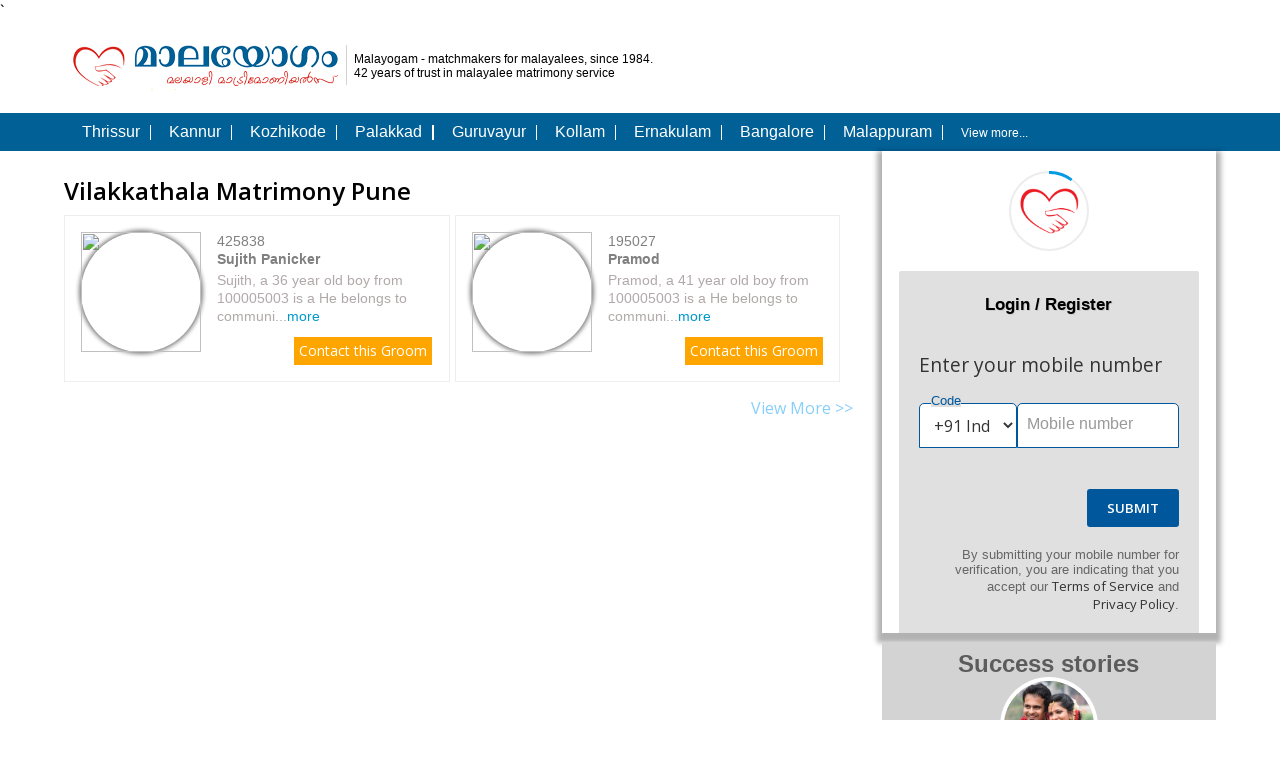

--- FILE ---
content_type: text/html; charset=utf-8
request_url: https://www.malayogamonline.com/vilakkathala_matrimony_pune
body_size: 18454
content:
<!DOCTYPE html>
<html lang=en>
<head prefix="og: http://ogp.me/ns# fb: http://ogp.me/ns/fb# malayogam: http://ogp.me/ns/fb/malayogam#">
<meta http-equiv="Content-Type" content="text/html; charset=utf-8" />
<link rel="meta" href="https://www.malayogamonline.com/rdf/pages/1632/vilakkathala_matrimony_pune.rdf"/>
<title>Vilakkathala Matrimony in Pune, Vilakkathala Matrimonial Pune - Malayogam &reg;</title>
<meta name="description" content="Largest collection of Pune Vilakkathala Matrimony Brides & Grooms from Malayogam<sup>&reg;</sup> Vilakkathala Matrimony in Pune. Register FREE." />
<meta name="keywords" content="vilakkathala matrimony in pune, vilakkathala matrimonial pune, pune vilakkathala matrimony" />
<meta property="fb:admins" content="1515753392" />
<meta property="fb:admins" content="100001179080039" />
<meta property="fb:app_id" content="130897753744809" />
<meta property="og:type" content="malayogam:matrimonial_page" />
<meta property="og:url" content="https://www.malayogamonline.com/vilakkathala_matrimony_pune" />
<meta property="og:title" content="Pune Vilakkathala Matrimony" />
<meta property="og:description" content="Largest collection of Pune Vilakkathala Matrimony Brides & Grooms from Malayogam<sup>&reg;</sup> Vilakkathala Matrimony in Pune. Register FREE." />
<meta property="og:image" content="https://img.wedviser.com/resc/malayogam/images/malayogam-200x200.jpg" />
<meta name="viewport" content="width=device-width, initial-scale=1, maximum-scale=1">
<link rel="shortcut icon" href="https://img.wedviser.com/resc/malayogam/favicon.ico" />
<script>
 var clearFormName = 'seo_reg_profile';
 var placecode = '[base64]';
 cpid = 0;
 </script>
<script async src="https://www.googletagmanager.com/gtag/js?id=AW-992866263"></script>
<script>
var _googAccId = "UA-2100612-3";
/* Google Tag Manager */
(function(w,d,s,l,i){w[l]=w[l]||[];w[l].push({'gtm.start':
new Date().getTime(),event:'gtm.js'});var f=d.getElementsByTagName(s)[0],
j=d.createElement(s),dl=l!='dataLayer'?'&l='+l:'';j.async=true;j.src=
'https://www.googletagmanager.com/gtm.js?id='+i+dl;f.parentNode.insertBefore(j,f);
})(window,document,'script','dataLayer','GTM-ND9CHVG');
/* Google Tag Manager */
/* Google adwords Tag Manager */
window.dataLayer = window.dataLayer || [];
function gtag(){dataLayer.push(arguments);}
gtag('js', new Date());
gtag('config', 'AW-992866263', {'send_page_view': false});
//window.dataLayer = window.dataLayer || [];
//function gtag(){dataLayer.push(arguments);}
//gtag('js', new Date()); gtag('config', 'AW-992866263');
/* Google adwords Tag Manager */
/* Google Analytics */
// (function(i,s,o,g,r,a,m){i['GoogleAnalyticsObject']=r;i[r]=i[r]||function(){
// (i[r].q=i[r].q||[]).push(arguments)},i[r].l=1*new Date();a=s.createElement(o),
// m=s.getElementsByTagName(o)[0];a.async=1;a.src=g;m.parentNode.insertBefore(a,m)
// })(window,document,'script','//www.google-analytics.com/analytics.js','ga');
// ga('create', 'UA-2100612-3', 'auto');
// ga('require', 'displayfeatures');
// ga('send', 'pageview');
/* Google Analytics */
</script>
</head>
<body>
<noscript>
<iframe src="https://www.googletagmanager.com/ns.html?id=GTM-ND9CHVG"
 height="0" width="0" style="display:none;visibility:hidden"></iframe>
</noscript>
` 
<div class="main-wrap seo-fl" id="container">
 
 <div class="seo-container seo-header">
 <div class="seo-header-left seo-fl"> <a href="https://www.malayogamonline.com/"><span class="seo-logo-box seo-fl">
 </span></a>
 <div class="seo-verti-line seo-fl"></div>
 <span class="seo-tag-box seo-fl">
 <p>Malayogam - matchmakers for malayalees, since 1984.<br>
 42 years of trust in malayalee matrimony service</p>
 </span> </div>
 <div class="seo-header-right seo-fl">
 
 
 </div>
 </div>
 
 
 <div class="seo-header-links seo-why">
 <div class="seo-container seo-head-links-list"> <a href="https://www.malayogamonline.com/thrissur_matrimony"><span>Thrissur</span>
 <div class="seo-verti-line-head seo-fl"></div>
 </a> <a href="https://www.malayogamonline.com/kannur_matrimony"> <span>Kannur</span>
 <div class="seo-verti-line-head seo-fl"></div>
 </a> <a href="https://www.malayogamonline.com/kozhikode_matrimony"><span>Kozhikode</span>
 <div class="seo-verti-line-head seo-fl"></div>
 </a> <a href="https://www.malayogamonline.com/palakkad_matrimony"><span>Palakkad</span>
 <div class="seo-verti-line-head seo-fl"></div>
 </a> <a href="https://www.malayogamonline.com/guruvayur_matrimony"><span>Guruvayur</span>
 <div class="seo-verti-line-head seo-fl"></div>
 </a> <a href="https://www.malayogamonline.com/kollam_matrimony"><span>Kollam</span>
 <div class="seo-verti-line-head seo-fl"></div>
 </a> <a href="https://www.malayogamonline.com/ernakulam_matrimony"><span>Ernakulam</span>
 <div class="seo-verti-line-head seo-fl"></div>
 </a> <a href="https://www.malayogamonline.com/bangalore_matrimony"><span>Bangalore</span>
 <div class="seo-verti-line-head seo-fl"></div>
 </a> <a href="https://www.malayogamonline.com/malappuram_matrimony"><span>Malappuram</span>
 <div class="seo-verti-line-head seo-fl"></div>
 </a> <span class="seo-vmore" onClick="regorLogin();" style="cursor:pointer">View more...</span> </div>
 </div>
 
 
 
 <div class="seo-container">
 <div class="seo-matrimonial">
 <div class="seo-section-fifth seo-fl">
 <h2>Vilakkathala Matrimony Pune</h2>
 <div class="seo-section-boxes">
 <div class="seo-section-single seo-fl seo-mrgrgt">
 <div class="seo-section-img seo-fl"><span class="seo-crp" onClick="window.scrollTo({ top: 0, behavior: 'smooth' });">
 <img class="photo" src="" style="height:120px;width:120px;"/>
 </span></div>
 <div class="seo-section-content seo-fl">
 <h4><span class="seo-crp" onClick="window.scrollTo({ top: 0, behavior: 'smooth' });">425838</span></h4>
 <h4><b><span class="seo-crp" onClick="window.scrollTo({ top: 0, behavior: 'smooth' });">Sujith Panicker</span></b></h4>
 <p><span class="seo-crp" onClick="window.scrollTo({ top: 0, behavior: 'smooth' });">Sujith, a 36 year old boy from 100005003 is a He belongs to communi...<span style="color:#09c">more</span></span></p>
 <a class="seo_contact_btn" href="#" onClick="window.scrollTo({ top: 0, behavior: 'smooth' });">Contact this
 Groom
 </a> </div>
 </div>
 <div class="seo-section-single seo-fl seo-mrgrgt">
 <div class="seo-section-img seo-fl"><span class="seo-crp" onClick="window.scrollTo({ top: 0, behavior: 'smooth' });">
 <img class="photo" src="" style="height:120px;width:120px;"/>
 </span></div>
 <div class="seo-section-content seo-fl">
 <h4><span class="seo-crp" onClick="window.scrollTo({ top: 0, behavior: 'smooth' });">195027</span></h4>
 <h4><b><span class="seo-crp" onClick="window.scrollTo({ top: 0, behavior: 'smooth' });">Pramod</span></b></h4>
 <p><span class="seo-crp" onClick="window.scrollTo({ top: 0, behavior: 'smooth' });">Pramod, a 41 year old boy from 100005003 is a He belongs to communi...<span style="color:#09c">more</span></span></p>
 <a class="seo_contact_btn" href="#" onClick="window.scrollTo({ top: 0, behavior: 'smooth' });">Contact this
 Groom
 </a> </div>
 </div>
 </div>
 
 <span class="seo-bot-a-title"><a href="#" onClick="window.scrollTo({ top: 0, behavior: 'smooth' });">View More >></a></span> </div>
 <div class="seo-section-forth seo-fl">
 
 
 <style type='text/css'>
 @media only screen and (min-width: 768px) { .regbx > div { padding: 0% !important; } }
 #div_regform .auth-card { width: 100% }
 #div_regform .rfldnm { width: 100% }
 #wcontainer::after { background: none !important; }
 </style>
 <div>
 <!DOCTYPE html>
<html lang="en">
<head>
 <meta http-equiv="Content-Type" content="text/html; charset=utf-8" />
 <meta charset="UTF-8">
 <meta http-equiv="X-UA-Compatible" content="IE=edge">
 <title>Malayogam | By Parinayam Foundation</title>
 <meta name="viewport" content="width=device-width, initial-scale=1, maximum-scale=1, viewport-fit=cover">
 <meta name="referrer" content="strict-origin-when-cross-origin">
 <link rel="dns-prefetch" href="https://img.wedviser.com/">
 <link rel="preconnect dns-prefetch" href="https://fonts.gstatic.com/" crossorigin>
 <link href="https://fonts.googleapis.com/css?family=Material+Symbols|Open+Sans:400,600" rel="stylesheet">
 <meta name="theme-color" content="#039be5"/>
 <meta name="msapplication-navbutton-color" content="#039be5">
 <meta name="apple-mobile-web-app-status-bar-style" content="#039be5">
 <meta http-equiv="imagetoolbar" content="no" />
 <meta name="apple-mobile-web-app-title" content="">
 <meta name="mobile-web-app-capable" content="yes">
 <meta name="Author" content="Wedviser.com Wedviser Matrimony Team" />
 <meta name="copyright" content="Wedviser.com Wedviser" />
 <meta name="keywords" content="Malayogam, malayalee matrimony, malayali matrimony, kerala matrimony, malayalee matrimonial" />
 <meta name="description" content="Matchmakers for malayalees" />
 <meta property=og:title content="Malayogam"/>
 <meta property=og:description content="Matchmakers for malayalees"/>
 <meta property=og:image content="https://img.wedviser.com/resc/images/mobile_app/flavor/malayogam_matrimony/app_icon.png"/>
 <link rel="apple-touch-icon" sizes="180x180" href="https://img.wedviser.com/resc/images/mobile_app/flavor/malayogam_matrimony/app_icon.png">
 <meta name="msapplication-wide310x150logo" content="https://img.wedviser.com/resc/images/mobile_app/flavor/malayogam_matrimony/app_icon.png" />
 <meta name="msapplication-square310x310logo" content="https://img.wedviser.com/resc/images/mobile_app/flavor/malayogam_matrimony/app_icon.png" />
 <link rel="icon" type="image/png" href="https://img.wedviser.com/resc/images/mobile_app/flavor/malayogam_matrimony/icon/favicon-32x32.png" sizes="32x32">
 <link rel="icon" type="image/png" href="https://img.wedviser.com/resc/images/mobile_app/flavor/malayogam_matrimony/icon/favicon-16x16.png" sizes="16x16">
 <link rel="icon" type="image/png" href="https://img.wedviser.com/resc/images/mobile_app/flavor/malayogam_matrimony/app_icon.png" sizes="192x192">
 
 <link rel="shortcut icon" href="https://img.wedviser.com/resc/images/mobile_app/flavor/malayogam_matrimony/icon/favicon.ico" type="image/x-icon">
 <META HTTP-EQUIV="Access-Control-Allow-Origin" CONTENT="https://www.gstatic.com">
 
 
 <script src="https://www.gstatic.com/firebasejs/7.2.2/firebase-app.js" crossorigin="anonymous"></script>
 <script src="https://www.gstatic.com/firebasejs/7.2.2/firebase-auth.js" crossorigin="anonymous"></script>
 
 <script src="https://www.gstatic.com/firebasejs/ui/4.2.0/firebase-ui-auth.js" crossorigin="anonymous"></script>
 <link type="text/css" rel="stylesheet" href="https://www.gstatic.com/firebasejs/ui/4.2.0/firebase-ui-auth.css" />
 
 
<script>(function(w,d,s,l,i){w[l]=w[l]||[];w[l].push({'gtm.start':
new Date().getTime(),event:'gtm.js'});var f=d.getElementsByTagName(s)[0],
j=d.createElement(s),dl=l!='dataLayer'?'&l='+l:'';j.async=true;j.src=
'https://www.googletagmanager.com/gtm.js?id='+i+dl;f.parentNode.insertBefore(j,f);
})(window,document,'script','dataLayer','GTM-ND9CHVG');</script>
<script>
window.dataLayer = window.dataLayer || [];
function gtag(){dataLayer.push(arguments);}
gtag('js', new Date());
gtag('config', 'G-P9RWRJFNW6');
</script>
<script type="text/javascript">
/*(function(c,l,a,r,i,t,y){
 c[a]=c[a]||function(){(c[a].q=c[a].q||[]).push(arguments)};
 t=l.createElement(r);t.async=1;t.src="https://www.clarity.ms/tag/"+i;
 y=l.getElementsByTagName(r)[0];y.parentNode.insertBefore(t,y);
})(window, document, "clarity", "script", "eoczayelwr");*/
document.addEventListener('DOMContentLoaded', function(){if(window.clarity && window._user_id) window.clarity("identify", _user_id);});
</script>
</head>
<body class="body">
<noscript><iframe src="https://www.googletagmanager.com/ns.html?id=GTM-ND9CHVG" height="0" width="0" style="display:none;visibility:hidden"></iframe></noscript>
<script src="https://img.wedviser.com/resc/js/wd-common.js?r=2025100108"></script>
<script type="text/javascript">
var _googAccId = 'UA-2100612-3',_googGa4MeasureId = 'G-P9RWRJFNW6';
var _wdModals = [], _datetime = '2026-01-17 06:51:16', _app_id = 'com.malayogam.matrimony', _network_id = '14', _flavor_dir = 'malayogam_matrimony', _site_url = 'https://www.malayogamonline.com/', _image_url = 'https://img.wedviser.com/', _static_resc_url = 'https://img.wedviser.com/', _base = 'https://www.malayogamonline.com/', _user_id = '', _candidate_id = '', _token_id = '', _is_mob_app = 0, _app_name = 'Malayogam', _shrt_url = 'https://www.malayogamonline.com',_navCanShare = (('share' in navigator && navigator.canShare) || (window.Android && window.Android.wdShareImageVia));
function gEid(e)
{
 return document.getElementById(e)
}
function grantNotificationPermissionStatus(inp) {
 /*switch(inp.status) {
 case 1 : window.Android.showToast("enabled",0); break;
 case 2 : window.Android.showToast("disabled",0); break;
 }*/
 console.log(inp)
}
function callJsInterface(o) {
 var jstr = o;
 /*console.log(jstr);*/
 /*if(typeof o === 'string' || o instanceof String)*/
 if(typeof o === 'object' && o instanceof Object) jstr = JSON.stringify(o);
 if(window.Android)
 {
 try { window.Android.jsHandler(jstr); return true; }
 catch(err) { return false; }
 }
 else
 {
 try { window.webkit.messageHandlers.jsHandler.postMessage(jstr); return true; }
 catch(err) {return false; }
 }
}
function trackEvent(name, action, label, prms) {
 var eParams = { category:name, action:action, label:label };
 gtag('event',name,eParams);
 if(window.clarity) clarity('event',name,eParams);
}
if(!JSON.encode) {
 JSON.encode = function(str) {
 /*var error = new Error();
 clarity('event', 'Error-JsonEncode', {'message_detail': error.stack, 'timestamp': new Date().toISOString()});
 return JSON.stringify(str);*/
 }
}
(function(){
if(document.cookie.indexOf("imgchk") == -1) {
 var imgchk = new Image(), ctm = new Date();
 ctm.setTime(ctm.getTime() + (7*24*60*60*1000));
 var str = "SameSite=Strict; Secure; "+"expires="+ ctm.toUTCString()+"; path=/;";
 imgchk.onload = function() { document.cookie = "imgchk=1; "+str; };
 imgchk.onerror = function() { document.cookie = "imgchk=2; "+str; };
 imgchk.src = _image_url+"resc/images/1x1.png";
}
})();
/*(typeof Sentry !== 'undefined') && Sentry.onLoad(function() {
 Sentry.init({
 dsn: "https://45a2587dd3c94ea9bbad521574dfcf2a@o4504213626290176.ingest.sentry.io/4504213637169153",
 integrations: [new Sentry.BrowserTracing()],
 tracesSampleRate: 1.0,
 autoSessionTracking: true,
 ignoreErrors: ["Non-Error promise rejection captured"],
 initialScope: {
 tags: { network_id:_network_id, app_name:_app_name, user_id:_user_id, candidate_id:_candidate_id, is_mob_app:_is_mob_app},
 user: { id: _user_id },
 },
 environment: "production"
}); });*/
</script>
<script src="//d2wy8f7a9ursnm.cloudfront.net/v8/bugsnag.min.js"></script>
<script type="module">
 import BugsnagPerformance from '//d2wy8f7a9ursnm.cloudfront.net/v1/bugsnag-performance.min.js'
 Bugsnag.start({ apiKey: '72787622ae6621c5b32280228f6dfbc6' })
 BugsnagPerformance.start({ apiKey: '72787622ae6621c5b32280228f6dfbc6' })
</script>
<style>
:root {--pr-color-rgb:1, 87, 155;--ac-color-rgb:3, 155, 229;--pr-color:#01579b;--ac-color:#039be5;--opr-color:#ffffff;--oac-color:#ffffff;--flt-pr-color:invert(18%) sepia(56%) saturate(4117%) hue-rotate(193deg) brightness(94%) contrast(99%);--flt-ac-color:invert(50%) sepia(44%) saturate(5898%) hue-rotate(173deg) brightness(99%) contrast(98%);}
#wcontainer1{ -webkit-user-select: none !important; user-select: none !important; -webkit-touch-callout: none !important; }
.btm_btn{background-color:#01579b}
.imgcolr{filter:invert(18%) sepia(56%) saturate(4117%) hue-rotate(193deg) brightness(94%) contrast(99%)}
.imgsndclr{filter:invert(50%) sepia(44%) saturate(5898%) hue-rotate(173deg) brightness(99%) contrast(98%)}
.bggrd{background:linear-gradient(135deg, #01579b 0%, #039be5 100%);}
.btm_btn.otl{border-color:#01579b;color:#01579b}
/*.material-icons{max-width:1ch;margin:auto;overflow:hidden}*/
.material-icons {font-family:'Material Symbols';font-weight:normal;font-style:normal;font-size:24px;line-height:1;letter-spacing: normal;text-transform:none;display:inline-block;white-space:nowrap;word-wrap:normal;direction:ltr; -moz-font-feature-settings:'liga'; -moz-osx-font-smoothing:grayscale}
</style>
<link href="https://img.wedviser.com/resc/css/wd-common.css?r=2025080103" rel="stylesheet">
<div id="wcontainer">
<script src="/socket.io/socket.io.js" defer async></script>
<script type="text/javascript">
var _mobile_ccode, _mobile_number, _frmlblph, _frmtl, _apikey='';
var socket = null, ws_token = null;
_apikey ='AIzaSyCDx4zjT_bJ-0JfvkXhsh9UmCRHhe-nyDU';
firebase.initializeApp({
 apiKey: _apikey,
 authDomain: "wedviser-273e6.firebaseapp.com",
 databaseURL: "https://wedviser-273e6.firebaseio.com",
 projectId: "wedviser-273e6",
 storageBucket: "wedviser-273e6.appspot.com",
 messagingSenderId: "753726918319",
 appId: "1:753726918319:web:163a139f405db8d47d0e5a",
 measurementId: "G-ZETCLWFEX6"
});
var uiConfig = {
 callbacks: {
 signInSuccessWithAuthResult: function(authResult, redirectUrl) {
 var user = authResult.user;
 var credential = authResult.credential;
 var isNewUser = authResult.additionalUserInfo.isNewUser;
 var providerId = authResult.additionalUserInfo.providerId;
 var operationType = authResult.operationType;
 /*Do something with the returned AuthResult.
 Return type determines whether we continue the redirect automatically
 or whether we leave that to developer to handle.*/
 /*console.log(user);
 console.log(authResult);*/
 user.getIdToken(/* forceRefresh true */).then(function(idToken) {
 /*console.log(idToken);*/
 /*register/google_auth_verify*/
 send_http_request({url:_site_url+"api_response/mobile_verification/firebase_auth_phone_verify_otp",content_type:"application/x-www-form-urlencoded",method:'post',data:{mobile_ccode:_mobile_ccode, mobile_number:_mobile_number, id_token:idToken, network_id: _network_id, api_key:_apikey, qry_str:urlQueryString()}, onSuccess:function(r){
 var o = parseJSON(r,{}),d=o.data;
 if(d) 
 {
 if((d.last_role_switched_id != null && d.last_role_switched_id.length > 0) || (d.last_role_switched_rid != null && d.last_role_switched_rid.length > 1))
 window.location.href = _site_url+'explore';
 else if((""+d.register_url).length > 9)
 window.location.href = d.register_url;
 else
 window.location.href = _site_url+'register/basic_info';
 }
 else console.log(r);
 }});
 var r = gEid('fbauth_loader');
 r.style.display = '';
 r.innerHTML='<div class="tac"><span class="ftpurple dsib"><i class="material-icons b" style="font-size:3em;margin-top:50px;width:50px;height:50px;overflow:hidden">mobile_friendly</i><br>Verified</span></div>';/*check_circle*/
 console.log(user.toJSON());
 console.log(authResult.toJSON());
 }).catch(function(error) { });
 return false;
 },
 signInFailure: function(error) {
 /*Some unrecoverable error occurred during sign-in.
 Return a promise when error handling is completed and FirebaseUI
 will reset, clearing any UI. This commonly occurs for error code
 'firebaseui/anonymous-upgrade-merge-conflict' when merge conflict
 occurs. Check below for more details on this.*/
 return handleUIError(error);
 },
 uiShown: function() {
 /*The widget is rendered. Hide the loader.*/
 gEid('fbauth_loader').style.display = 'none';
 var pt=document.querySelector('h1.firebaseui-title');
 /*if(pt)
 {
 pt.innerHTML='Enter your mobile number';
 gEid('pgtitle').innerHTML='';
 }*/
 set_on_domchange('firebaseui-auth-container');
 set_frm_content();
 /*document.getElementById('firebaseui-auth-container').addEventListener("DOMSubtreeModified", function(){
 set_mobile_param();
 });*/
 }
 },
 credentialHelper: firebaseui.auth.CredentialHelper.ACCOUNT_CHOOSER_COM,
 /*Query parameter name for mode.*/
 queryParameterForWidgetMode: 'mode',
 /*Query parameter name for sign in success url.*/
 queryParameterForSignInSuccessUrl: 'signInSuccessUrl',
 /*Will use popup for IDP Providers sign-in flow instead of the default, redirect.*/
 signInFlow: 'redirect',
 signInSuccessUrl: _site_url+'register/basic_info',
 signInOptions: [
 /*Leave the lines as is for the providers you want to offer your users.*/
 /*firebase.auth.GoogleAuthProvider.PROVIDER_ID,
 firebase.auth.FacebookAuthProvider.PROVIDER_ID,
 firebase.auth.TwitterAuthProvider.PROVIDER_ID,
 {
 provider: firebase.auth.EmailAuthProvider.PROVIDER_ID,
 // Whether the display name should be displayed in the Sign Up page.
 requireDisplayName: true
 },
 firebaseui.auth.AnonymousAuthProvider.PROVIDER_ID,*/
 {
 provider: firebase.auth.PhoneAuthProvider.PROVIDER_ID,
 /*Invisible reCAPTCHA with image challenge and bottom left badge.*/
 recaptchaParameters: {
 type: 'image', /*'audio'*/
 size: 'invisible', /*'invisible', 'normal' or 'compact'*/
 badge: 'bottomleft' /*' bottomright' or 'inline' applies to invisible.*/
 },
 /*defaultCountry: 'IN',*/
 /*For prefilling the national number, set defaultNationNumber. This will only be observed if only phone Auth provider is used since for multiple providers, the NASCAR screen will always render first with a 'sign in with phone number' button.*/
 defaultNationalNumber: ''
 
 /*You can provide a 'whitelistedCountries' or 'blacklistedCountries' for countries to select. It takes an array of either ISO (alpha-2) or E164 (prefix with '+') formatted country codes. If 'defaultCountry' is not whitelisted or is blacklisted, the default country will be set to the first country available (alphabetical order). Notice that 'whitelistedCountries' and 'blacklistedCountries' cannot be specified at the same time.
 whitelistedCountries: ['US', '+44'],*/
 /*You can also pass the full phone number string instead of the 'defaultCountry' and 'defaultNationalNumber'. However, in this case, the first country ID that matches the country code will be used to populate the country selector. So for countries that share the same country code, the selected country may not be the expected one.
 In that case, pass the 'defaultCountry' instead to ensure the exact country is selected. The 'defaultCountry' and 'defaultNationaNumber' will always have higher priority than 'loginHint' which will be ignored in their favor. In this case, the default country will be 'GB' even though 'loginHint' specified the country code as '+1'.*/
 /*,loginHint: '+919876543210'*/
 }
 ],
 /*Set to true if you only have a single federated provider like firebase.auth.GoogleAuthProvider.PROVIDER_ID and you would like to immediately redirect to the provider's site instead of showing a 'Sign in with Provider' button first. In order for this to take effect, the signInFlow option must also be set to 'redirect'.*/
 immediateFederatedRedirect: true,
 /*tosUrl and privacyPolicyUrl accept either url string or a callback function. Terms of service url/callback.*/
 tosUrl: _site_url+'terms_and_conditions',
 /*Privacy policy*/
 privacyPolicyUrl: _site_url+'privacy_policy' /*function() { window.location.assign(url) }*/
};
function launch_fb_auth() {
 var ui = new firebaseui.auth.AuthUI(firebase.auth());
 firebase.auth().useDeviceLanguage();
 ui.start('#firebaseui-auth-container', uiConfig);
 gEid('wdauth-container').style.display='none';
}
function set_mobile_param()
{
 var el_mob = document.querySelector('input[name="phoneNumber"]'),
 el_cc = document.getElementsByClassName('firebaseui-id-country-selector-code')[0],
 el_btn = document.querySelector('button[type="submit"]');
 if(el_mob)
 {
 el_mob.addEventListener("input", function(){
 _mobile_number=this.value;
 /*console.log(this.value);*/
 });
 el_cc.addEventListener("DOMSubtreeModified", function(){
 _mobile_ccode=this.innerHTML;
 });
 el_btn.addEventListener("click", function(){
 _mobile_number=el_mob.value;
 _mobile_ccode=el_cc.innerHTML;
 });
 }
}
function set_frm_content()
{
 _frmlblph=document.querySelector("label[for=phoneNumber]");_frmtl=document.querySelector("h1[class=firebaseui-title]");
 if(_frmlblph) _frmlblph.innerHTML='Mobile number';
 if(_frmtl) _frmtl.innerHTML='Enter your mobile number';
}
function set_on_domchange(elid)
{
 const targetNode = document.getElementById(elid);
 const config = {attributes:true, childList:true, subtree:true}; /*Options for the observer (which mutations to observe)*/
 /*Callback function to execute when mutations are observed*/
 const callback = function(mutationsList, observer) {
 for(var i = 0; i < mutationsList.length; i++) {
 if(mutationsList[i].type === 'childList') set_mobile_param();
 else if(mutationsList[i].type === 'attributes') ;
 }
 /*for(let mutation of mutationsList) {
 if(mutation.type === 'childList') set_mobile_param();
 else if(mutation.type === 'attributes') ;
 }*/
 };
 const observer = new MutationObserver(callback); /*Create an observer instance linked to the callback function*/
 observer.observe(targetNode, config); /*Start observing the target node for configured mutations*/
 /*observer.disconnect();*/ /*Later, you can stop observing*/
}
function urlQueryString()
{
 var q="",l=window.location;
 if(l.search)
 q=l.search.substring(1);
 return q;
}
function reg_phone_back(f)
{
 gEid("sc_mob").style.display = '';
 gEid("sc_otp").style.display = 'none';
}
function reg_missedcall(f)
{
 var mobc=f.mobile_ccode.value, mobn=f.mobile_number.value;
 if(f.user_id.value) {
 send_http_request({url:_site_url+"register_profile/verify_request_misscall",content_type:"application/x-www-form-urlencoded",method:'post',data:{"user_id":f.user_id.value,"user_rid":"","mobile_number":mobn,"mobile_code":mobc,"instance_id":"","verify_type":"1","verified_for":"1","device_type":"web","device_token":"", network_id: _network_id}, onSuccess:function(r){ var o = parseJSON(r,{});
 if(o && o.data && o.data.req_token_id) {
 f.req_token_id.value = o.data.req_token_id; ws_token = o.data.ws_token;
 gEid('msdcall_box').innerHTML='<div class="pad6 mgt20 ac" style="background-color:#ddd;font-size:.9em"><div class="ft666">Didn\'t receive the code?</div><div>Give a missed call to <a href="tel:'+o.data.misscall_number+'" class="ftpurple"><img class="vab" src="'+_image_url +'resc/images/phone_alert.gif" width="20" /> '+o.data.misscall_number+'</a><div id="btn_vrf_msdcall"></div></div></div>';}
 setTimeout(function(){if(gEid('btn_vrf_msdcall')) gEid('btn_vrf_msdcall').innerHTML='<span class="ftpurple crp mgt9 dsb" onclick="vrf_missedcall(gEid(\'auth-form\'))">Click here after sending a missed call</span>';}, 9000);
 if(ws_token) {
 socket = io(window.location.host, {
 path: '/socket.io/', auth: { token: ws_token },
 transports: ['websocket', 'polling'], reconnection: true, reconnectionAttempts: 15
 });
 socket.on('connect', function() { setTimeout(function() { socket.emit('register', ws_token) }, 500); });
 socket.on('privateMessage', function(data) { 
 if(data.format == 'function' && data.callbackFunction.indexOf("vrf_missedcall") !== -1) vrf_missedcall(gEid('auth-form'));
 });
 }
 }});
 }
}
function vrf_missedcall(f)
{
 var mobc=f.mobile_ccode.value, mobn=f.mobile_number.value,eVo=gEid('vld_otp');
 if(f.user_id.value) {
 send_http_request({url:_site_url+"register_profile/verify_status_misscall",content_type:"application/x-www-form-urlencoded",method:'post',data:{"user_id":f.user_id.value,"user_rid":"","mobile_number":mobn,"mobile_code":mobc,"req_token_id":f.req_token_id.value,"verify_type":"1","verified_for":"1","device_type":"web","device_token":"", network_id: _network_id}, onSuccess:function(r){var o = parseJSON(r,{}), d=o?o.data:null;
 if(d && o.status == '0') {
 eVo.innerHTML='Mobile number verified successfully';
 requestNotificationPermission();
 if((d.last_role_switched_id != null && d.last_role_switched_id.length > 0) || (d.last_role_switched_rid != null && d.last_role_switched_rid.length > 1))
 window.location.href = _site_url+'explore';
 else if((""+d.register_url).length > 9)
 window.location.href = d.register_url;
 else
 window.location.href = _site_url+'register/basic_info';
 }
 else if(o.error) eVo.innerHTML=o.error;
 close_modal('mrload_modal');
 }});
 wd_loading_web({"title":"Verifying...","timeout":6000});
 }
}
function resend_otp(f)
{
 var id=f.user_id.value,mc=f.mobile_ccode.value, mn=f.mobile_number.value;
 if(id) {
 gEid('rsnd_otp').innerHTML='&nbsp;';
 send_http_request({url:_site_url+"register_profile/resend_user_otp",content_type:"application/x-www-form-urlencoded",method:'post',data:{"user_id":id,"mobile_ccode":mc,"mobile_number":mn,"app_id":location.host, network_id: _network_id, "device_os": "web"}, onSuccess:function(r){
 var o = parseJSON(r,{});
 gEid('rsnd_otp').innerHTML='<span class="ft999">Resent the OTP</span>';
 /*setTimeout(function(){ reg_missedcall(f); }, 5000);*/
 }});
 }
}
function verify_otp(f)
{
 var otp=f.otp_code.value, mobc=f.mobile_ccode.value, mobn=f.mobile_number.value,eVo=gEid('vld_otp');
 if(otp.length == 6) {
 eVo.innerHTML='&nbsp;';
 send_http_request({url:_site_url+"register_profile/verify_user_otp",content_type:"application/x-www-form-urlencoded",method:'post',data:{"user_id":f.user_id.value,"mobile_number":mobn,"mobile_ccode":mobc,"otp":otp,"verify_request":"manual", "device_os": "web", network_id: _network_id}, onSuccess:function(r){
 var o = parseJSON(r,{}), d=o?o.data:null;
 if(d && o.status == '0') {
 eVo.innerHTML='Mobile number verified successfully';
 requestNotificationPermission();
 if((d.last_role_switched_id != null && d.last_role_switched_id.length > 0) || (d.last_role_switched_rid != null && d.last_role_switched_rid.length > 1))
 window.location.href = _site_url+'explore';
 else if((""+d.register_url).length > 9)
 window.location.href = d.register_url;
 else
 window.location.href = _site_url+'register/basic_info';
 }
 else if(o.error) eVo.innerHTML=o.error;
 close_modal('mrload_modal');
 }});
 wd_loading_web({"title":"Verifying...","timeout":6000});
 } else {
 eVo.innerHTML='Invalid OTP';
 }
}
var rsndTmrFn,rsndTmrRem;
function register_phone_no(f)
{
 var vld_mob=false, mobc=f.mobile_ccode.value, mobn=f.mobile_number.value,eVm=gEid('vld_mob');
 if((mobc == 91 && mobn.length == 10) || (mobc != 91 && mobn.length >= 7))
 vld_mob = true;
 gEid("fl_mob_no").innerHTML = '+'+mobc+''+mobn;
 if(vld_mob) {
 if(mobc!=91) {
 /*uiConfig.signInOptions[0].defaultCountry=mobc; uiConfig.signInOptions[0].defaultNationalNumber=mobn;*/
 uiConfig.signInOptions[0].loginHint= '+'+mobc+''+mobn;
 gEid('wdauth-container').style.display='none';
 launch_fb_auth();
 const fbBtn=document.getElementsByClassName("firebaseui-id-submit")[0];
 if(fbBtn && fbBtn.innerText) {
 /*const c = '___grecaptcha_cfg'; window[c] = window[c] || {};
 (window[c]['fns'] = window[c]['fns']||[]).push(function(){ });*/
 var grecaptchaLoaded = setInterval(function(){
 if(typeof grecaptcha !== 'undefined' && document.getElementsByClassName("grecaptcha-badge").length > 0) {
 clearInterval(grecaptchaLoaded);
 fbBtn.click();
 setTimeout(function(){close_modal('mrload_modal');},900)
 }
 },500);
 }
 return wd_loading_web({"title":"Registering","timeout":9000});
 }
 gEid("sc_mob").style.display = 'none';
 gEid("sc_otp").style.display = '';
 eVm.innerHTML='&nbsp;';
 gEid('rsnd_otp').innerHTML='&nbsp;';
 rsndTmrRem=50;
 if(rsndTmrFn) clearInterval(rsndTmrFn);
 send_http_request({url:_site_url+"register_profile/save_basic_info",content_type:"application/x-www-form-urlencoded",method:'post',data:{"mobile_ccode":mobc,"mobile_number":mobn,"reg_screen":"basic", network_id: _network_id, api_key:_apikey, qry_str:urlQueryString()}, onSuccess:function(r){
 var o = parseJSON(r,{}),d=o.data;
 if(d && d.user_id) { /*mobile_verify_method*/
 f.user_id.value = d.user_id;
 send_http_request({url:_site_url+"register_profile/create_user_otp",content_type:"application/x-www-form-urlencoded",method:'post',data:{"user_id":d.user_id,"mobile_ccode":mobc,"mobile_number":mobn,"can_read_sms":"","app_id":location.host, network_id: _network_id, "device_os": "web", api_key:_apikey, qry_str:urlQueryString()}, onSuccess:function(r){
 var o = parseJSON(r,{});
 if(o && o.otp_length) {rsndTmrFn=setInterval(function(){
 if(rsndTmrRem>0){gEid('rsnd_otp').innerHTML='<span class="ft999">Resend code in 00:'+(''+rsndTmrRem).padStart(2,"0")+'</span>';--rsndTmrRem}
 else {gEid('rsnd_otp').innerHTML='<a onclick="resend_otp(gEid(\'auth-form\'))" class="ftpurple">Resend</a>';clearInterval(rsndTmrFn);rsndTmrFn=null;}
 }, 1000); }
 gEid('lb_otp').focus();
 if(_network_id==7) otp_autoread();
 }});
 }
 }});
 setTimeout(function(){ reg_missedcall(f); }, 20000);
 } else {
 eVm.innerHTML='Invalid mobile number';
 }
}
function otp_autoread(){
 if('OTPCredential' in window) {
 const el = document.querySelector('input[autocomplete="one-time-code"]');
 if(!el || el.getAttribute("enabled_at")) return;
 const ac = new AbortController();
 const f = el.closest('form');
 /*if(f) f.addEventListener('submit', e => { ac.abort(); });*/
 navigator.credentials.get({otp: {transport:['sms']},signal: ac.signal})
 .then(otp => { el.value = otp.code; if(f) verify_otp(f); })
 .catch(err => { });
 el.setAttribute("enabled_at", Date.now());
 }
}
function phone_number_hint(ref){
 var el = gEid('lb_mobile');
 if((el && !el.value) && window.Android && window.Android.showPhoneNumberHint) {
 window.Android.showPhoneNumberHint();
 }
}
function phone_number_fill(phone, ref){
 gEid('lb_mobile').value=''+phone; 
}
window.addEventListener('online', () => {
 console.log('Network back online. Reconnecting...');
 if (socket && !socket.connected) {
 socket.connect();
 }
});
document.addEventListener('visibilitychange', function () {
 if (document.visibilityState === 'visible') {
 console.log('Tab became active');
 if (socket && !socket.connected) {
 socket.connect();
 } else if (socket && socket.connected && ws_token) {
 /*socket.emit('register', ws_token);*/
 }
 }
});
</script>
<style type="text/css">
#wdauth-container{display:flex;justify-content:center;align-items:center;width:100%}
.auth-card{background-color:rgba(222,222,222);box-shadow:none;padding:20px;width:90%;max-width:402px;text-align:center;box-sizing:border-box;z-index:1}
.auth-card h2{margin:0 0 25px;font-size:1.2em;font-weight:400;color:#333}
.auth-form{text-align:left}
.auth-input-group{display:flex;margin-top:25px;column-gap:9px}
.auth-input-group>div{position:relative;flex-grow:1}
.auth-input-group input,.auth-input-group select{width:100%;padding:10px;border:1px solid;border-color:var(--pr-color);outline:0;border-radius:5px 5px 0 0;font-size:1em;box-sizing:border-box;background-color:#fff;color:#333;height:45px}
.auth-input-group #sc_mobilec{min-width:90px;max-width:120px}
.auth-input-group #sc_mobilen{min-width:135px}
.auth-input-group > fieldset{position:relative;padding:0;margin:0;flex-grow:1;background:#fff;border-radius:5px;overflow:hidden;outline:0;height:45px}
.auth-input-group legend{padding:0px 2px;left:10px;position:absolute;transition:.2s;top:10px;color:#999}
.auth-input-group input:focus~legend,.auth-input-group input:valid~legend,.auth-input-group select:valid~legend{font-size:.8em;color:var(--pr-color);position:static;margin:-18px 0 0 8px;transform:translate(0, 6px)}
.auth-input-group label{position:absolute;top:12px;left:10px;font-size:1em;color:#999;pointer-events:none;transition:.2s;white-space:nowrap}
.auth-input-group input:focus~label,.auth-input-group input:valid~label,.auth-input-group select:valid~label{top:-8px;left:12px;font-size:.8em;color:var(--pr-color);background-color:#dedede;line-height:1}
.auth-input-group input:focus{border-bottom:1px solid var(--pr-color,#6e55a1)}/*,.auth-input-group input:valid, .auth-input-group select:valid*/
.auth-button-group{margin-top:25px}
.auth-form .vld-err{font-size:.9em;color:#f70d0d;text-align:right}
.auth-button{background-color:var(--pr-color,#6e55a1);color:#fff;border:none;border-radius:3px;padding:10px 20px;cursor:pointer;font-weight:700;transition:background-color .2s;text-transform:uppercase}
.auth-button:hover{background-color:var(--ac-color,#6e55a1)}
.auth-alternative{margin-top:10px;font-size:.9em}
.auth-alternative a{color:#007bff;text-decoration:none;font-weight:700}
.auth-alternative a:hover{text-decoration:underline}
.auth-card .rgterms{font-size:.82em;color:#666;margin-top:20px;text-align:right}
.firebaseui-country-selector, .mdl-textfield__input{font-family:inherit;border-color:var(--pr-color) !important}
.firebaseui-container{font-family:inherit;max-width:402px}
#firebaseui-auth-container{max-width:402px;width:90%;margin:0 auto;z-index:1}
#wcontainer{width:100%;max-width:none;padding:0;background-color:rgba(var(--pr-color-rgb),0.7)}
#fbauth_loader{min-height:320px;max-width:402px;width:90%;margin:0 auto}
.rfldnm{text-align:center;font-size:1.06em;font-weight:600;color:#000;margin:20px auto 0 auto;width:90%;max-width:402px;padding:24px 0 16px 0;z-index:1;border-radius:2px 2px 0 0}
#fbauth_loader,.rfldnm,.mdl-card{background-color:rgb(222,222,222)}
@media (min-width:680px) {
 /*#wcontainer{background:url(//img.wedviser.com/resc/images/bg_cvr_img.jpg) no-repeat fixed center/cover;opacity:.9}*/
 #wcontainer{background-color:transparent}
 #wcontainer::after {content:"";opacity:0.6;top:0;left:0;bottom:0;right:0;position:fixed;z-index:-1;background:linear-gradient(var(--pr-color), var(--pr-color)), url(//img.wedviser.com/resc/images/bg_cvr_img.jpg) no-repeat fixed center/cover;background-blend-mode:hue}
 .firebaseui-container, .mdl-card, .rfldnm, #fbauth_loader, .auth-card{background-color:rgba(222,222,222,0.92)}
 .auth-input-group input,.auth-input-group select{background-color:#fff}
 .rfldnm{text-shadow:1px 1px #ccc}
 .mdl-shadow--2dp{box-shadow:0 2px 2px 0 rgba(0,0,0,.14),0 3px 1px -2px rgba(0,0,0,.2),0 3px 5px 0 rgba(0,0,0,.12)}
}
/*.half-circle,.shadow,.half-circle:before,.half-circle:after,.shadow:before,.shadow:after{box-sizing:border-box}*/
.mdl-card{border-radius:0 0 2px 2px;box-shadow:none !important}
.firebaseui-textfield.mdl-textfield .firebaseui-label::after, .mdl-button--raised.mdl-button--colored, .mdl-button--raised.mdl-button--colored:hover{background-color:var(--pr-color, #6e55a1)}
.firebaseui-tos-link, .firebaseui-pp-link{color:#000}
.mdl-button--primary.mdl-button--primary, .firebaseui-change-phone-number-link, .firebaseui-id-resend-link{color:var(--pr-color, #6e55a1)}
.mdl-progress > .bufferbar, .mdl-progress:not(.mdl-progress--indeterminate):not(.mdl-progress--indeterminate) > .auxbar{background-image:linear-gradient(to right, rgba(255,255,255, 0.7), rgba(255,255,255, 0.7)),linear-gradient(to right, rgb(var(--pr-color-rgb)), rgb(var(--pr-color-rgb)))}
.firebaseui-dialog{font-family:inherit;height:fit-content !important}
.set-size {font-size:5em}
.charts-container:after{clear:both;content:'';display:table}
.pie-wrapper {height:1em;width:1em;margin:0 auto;position:relative}
.pie-wrapper:nth-child(3n + 1){clear:both}
.pie-wrapper .pie{height:100%;width:100%;clip:rect(0, 1em, 1em, 0.5em);left:0;position:absolute;top:0}
.pie-wrapper .pie .half-circle{height:100%;width:100%;border-width:3px;border-style:solid;border-radius:50%;clip:rect(0, 0.5em, 1em, 0);left:0;position:absolute;top:0;box-sizing:border-box}
.pie-wrapper .label{background:#34495e;border-radius:50%;bottom:0.4em;color:#ecf0f1;cursor:default;display:block;font-size:0.25em;left:0.5em;line-height:2.8em;position:absolute;right:0.5em;text-align:center;top:0.5em}
.pie-wrapper .label .smaller{color:#bdc3c7;font-size:.45em;padding-bottom:20px;vertical-align:super}
.pie-wrapper .shadow{height:100%;width:100%;border:2px solid #ececec;border-radius:50%;box-sizing:border-box}
.pie-wrapper.style-2 .label{background:none;color:#7f8c8d}
.pie-wrapper.style-2 .label .smaller{color:#bdc3c7}
</style>
<div style="height:20px;width:100%"></div>
 <div class="set-size charts-container">
 <div class="pie-wrapper style-2">
 <span class="label"><img style="width:100%" alt="Malayogam" src="https://img.wedviser.com/resc/images/mobile_app/flavor/malayogam_matrimony/logo_rounded.png"></span>
 <div class="pie" style="">
 <div class="half-circle brpink" style="-webkit-transform:rotate(36deg);transform:rotate(36deg)"></div>
 <div class="half-circle brpink" style="display:none"></div>
 </div>
 <div class="shadow"></div>
 </div>
 </div>
<h4 id="pgtitle" class="rfldnm">Login / Register</h4>
<div id="firebaseui-auth-container"></div>
<div id="fbauth_loader" style="display:none" align="center">Loading...</div>
<div id="wdauth-container">
 <div class="auth-card">
 <form class="auth-form" id="auth-form">
 <div id="sc_mob">
 <h2>Enter your mobile number</h2>
 <div class="auth-input-group">
 <div id="sc_mobilec">
 <select name="mobile_ccode" id="lb_cmobile">
 <option value="91" >+91 India</option>
 <option value="61" >+61 Australia</option>
 <option value="973" >+973 Bahrain</option>
 <option value="673" >+673 Brunei</option>
 <option value="33" >+33 France</option>
 <option value="49" >+49 Germany</option>
 <option value="353" >+353 Ireland</option>
 <option value="972" >+972 Israel</option>
 <option value="39" >+39 Italy</option>
 <option value="81" >+81 Japan</option>
 <option value="962" >+962 Jordan</option>
 <option value="965" >+965 Kuwait</option>
 <option value="60" >+60 Malaysia</option>
 <option value="960" >+960 Maldives</option>
 <option value="977" >+977 Nepal</option>
 <option value="31" >+31 Netherlands</option>
 <option value="64" >+64 New Zealand</option>
 <option value="968" >+968 Oman</option>
 <option value="974" >+974 Qatar </option>
 <option value="7" >+7 Russia</option>
 <option value="966" >+966 Saudi Arabia</option>
 <option value="65" >+65 Singapore</option>
 <option value="94" >+94 Sri lanka</option>
 <option value="255" >+255 Tanzania</option>
 <option value="41" >+41 Switzerland</option>
 <option value="44" >+44 U.K</option>
 <option value="971" >+971 UAE</option>
 <option value="1" >+1 USA</option>
 <option value="93" >+93 Afghanistan</option>
 <option value="355" >+355 Albania</option>
 <option value="213" >+213 Algeria</option>
 <option value="376" >+376 Andorra</option>
 <option value="244" >+244 Angola</option>
 <option value="54" >+54 Argentina</option>
 <option value="374" >+374 Armenia</option>
 <option value="297" >+297 Aruba</option>
 <option value="247" >+247 Ascension Island</option>
 <option value="43" >+43 Austria</option>
 <option value="994" >+994 Azerbaijan</option>
 <option value="880" >+880 Bangladesh</option>
 <option value="375" >+375 Belarus</option>
 <option value="32" >+32 Belgium</option>
 <option value="501" >+501 Belize</option>
 <option value="229" >+229 Benin</option>
 <option value="975" >+975 Bhutan</option>
 <option value="591" >+591 Bolivia</option>
 <option value="387" >+387 Bosnia and Herzegovina</option>
 <option value="267" >+267 Botswana</option>
 <option value="55" >+55 Brazil</option>
 <option value="246" >+246 British Indian Ocean Territory</option>
 <option value="359" >+359 Bulgaria</option>
 <option value="226" >+226 Burkina Faso</option>
 <option value="95" >+95 Burma</option>
 <option value="257" >+257 Burundi</option>
 <option value="855" >+855 Cambodia</option>
 <option value="237" >+237 Cameroon</option>
 <option value="238" >+238 Cape Verde</option>
 <option value="599" >+599 Caribbean Netherlands</option>
 <option value="236" >+236 Central African Republic</option>
 <option value="235" >+235 Chad</option>
 <option value="56" >+56 Chile</option>
 <option value="86" >+86 China</option>
 <option value="57" >+57 Colombia</option>
 <option value="269" >+269 Comoros</option>
 <option value="682" >+682 Cook Islands</option>
 <option value="506" >+506 Costa Rica</option>
 <option value="385" >+385 Croatia</option>
 <option value="53" >+53 Cuba</option>
 <option value="357" >+357 Cyprus</option>
 <option value="420" >+420 Czech Republic</option>
 <option value="243" >+243 Democratic Republic Congo</option>
 <option value="45" >+45 Denmark</option>
 <option value="253" >+253 Djibouti</option>
 <option value="670" >+670 East Timor</option>
 <option value="593" >+593 Ecuador</option>
 <option value="20" >+20 Egypt</option>
 <option value="503" >+503 El Salvador</option>
 <option value="240" >+240 Equatorial Guinea</option>
 <option value="291" >+291 Eritrea</option>
 <option value="372" >+372 Estonia</option>
 <option value="251" >+251 Ethiopia</option>
 <option value="298" >+298 Faroe Islands</option>
 <option value="679" >+679 Fiji</option>
 <option value="358" >+358 Finland</option>
 <option value="594" >+594 French Guiana</option>
 <option value="689" >+689 French Polynesia</option>
 <option value="241" >+241 Gabon</option>
 <option value="220" >+220 Gambia</option>
 <option value="995" >+995 Georgia</option>
 <option value="233" >+233 Ghana</option>
 <option value="350" >+350 Gibraltar</option>
 <option value="30" >+30 Greece</option>
 <option value="299" >+299 Greenland</option>
 <option value="502" >+502 Guatemala</option>
 <option value="224" >+224 Guinea Conakry</option>
 <option value="245" >+245 Guinea-Bissau</option>
 <option value="592" >+592 Guyana</option>
 <option value="509" >+509 Haiti</option>
 <option value="672" >+672 Heard Island and McDonald Islands</option>
 <option value="504" >+504 Honduras</option>
 <option value="852" >+852 Hong Kong</option>
 <option value="36" >+36 Hungary</option>
 <option value="354" >+354 Iceland</option>
 <option value="62" >+62 Indonesia</option>
 <option value="98" >+98 Iran</option>
 <option value="964" >+964 Iraq</option>
 <option value="254" >+254 Kenya</option>
 <option value="686" >+686 Kiribati</option>
 <option value="996" >+996 Kyrgyzstan</option>
 <option value="856" >+856 Laos</option>
 <option value="371" >+371 Latvia</option>
 <option value="961" >+961 Lebanon</option>
 <option value="266" >+266 Lesotho</option>
 <option value="231" >+231 Liberia</option>
 <option value="218" >+218 Libya</option>
 <option value="423" >+423 Liechtenstein</option>
 <option value="370" >+370 Lithuania</option>
 <option value="352" >+352 Luxembourg</option>
 <option value="853" >+853 Macau</option>
 <option value="389" >+389 Macedonia</option>
 <option value="261" >+261 Madagascar</option>
 <option value="265" >+265 Malawi</option>
 <option value="223" >+223 Mali</option>
 <option value="356" >+356 Malta</option>
 <option value="692" >+692 Marshall Islands</option>
 <option value="596" >+596 Martinique</option>
 <option value="222" >+222 Mauritania</option>
 <option value="230" >+230 Mauritius</option>
 <option value="262" >+262 Mayotte</option>
 <option value="52" >+52 Mexico</option>
 <option value="691" >+691 Micronesia</option>
 <option value="373" >+373 Moldova</option>
 <option value="377" >+377 Monaco</option>
 <option value="976" >+976 Mongolia</option>
 <option value="382" >+382 Montenegro</option>
 <option value="212" >+212 Morocco</option>
 <option value="258" >+258 Mozambique</option>
 <option value="264" >+264 Namibia</option>
 <option value="674" >+674 Nauru</option>
 <option value="687" >+687 New Caledonia</option>
 <option value="505" >+505 Nicaragua</option>
 <option value="227" >+227 Niger</option>
 <option value="234" >+234 Nigeria</option>
 <option value="683" >+683 Niue</option>
 <option value="850" >+850 North Korea</option>
 <option value="47" >+47 Norway</option>
 <option value="92" >+92 Pakistan</option>
 <option value="680" >+680 Palau</option>
 <option value="970" >+970 Palestinian Territories</option>
 <option value="507" >+507 Panama</option>
 <option value="675" >+675 Papua New Guinea</option>
 <option value="595" >+595 Paraguay</option>
 <option value="51" >+51 Peru</option>
 <option value="63" >+63 Philippines</option>
 <option value="48" >+48 Poland</option>
 <option value="351" >+351 Portugal</option>
 <option value="242" >+242 Republic of Congo</option>
 <option value="40" >+40 Romania</option>
 <option value="250" >+250 Rwanda</option>
 <option value="290" >+290 Saint Helena</option>
 <option value="590" >+590 Saint Martin</option>
 <option value="508" >+508 Saint Pierre and Miquelon</option>
 <option value="685" >+685 Samoa</option>
 <option value="378" >+378 San Marino</option>
 <option value="221" >+221 Senegal</option>
 <option value="381" >+381 Serbia</option>
 <option value="248" >+248 Seychelles</option>
 <option value="232" >+232 Sierra Leone</option>
 <option value="421" >+421 Slovakia</option>
 <option value="386" >+386 Slovenia</option>
 <option value="677" >+677 Solomon Islands</option>
 <option value="252" >+252 Somalia</option>
 <option value="27" >+27 South Africa</option>
 <option value="500" >+500 South Georgia and the South Sandwich Islands</option>
 <option value="82" >+82 South Korea</option>
 <option value="211" >+211 South Sudan</option>
 <option value="34" >+34 Spain</option>
 <option value="249" >+249 Sudan</option>
 <option value="597" >+597 Suriname</option>
 <option value="268" >+268 Swaziland</option>
 <option value="46" >+46 Sweden</option>
 <option value="963" >+963 Syria</option>
 <option value="886" >+886 Taiwan</option>
 <option value="992" >+992 Tajikistan</option>
 <option value="66" >+66 Thailand</option>
 <option value="228" >+228 Togo</option>
 <option value="690" >+690 Tokelau</option>
 <option value="676" >+676 Tonga</option>
 <option value="216" >+216 Tunisia</option>
 <option value="90" >+90 Turkey</option>
 <option value="993" >+993 Turkmenistan</option>
 <option value="688" >+688 Tuvalu</option>
 <option value="256" >+256 Uganda</option>
 <option value="380" >+380 Ukraine</option>
 <option value="598" >+598 Uruguay</option>
 <option value="998" >+998 Uzbekistan</option>
 <option value="678" >+678 Vanuatu</option>
 <option value="379" >+379 Vatican City</option>
 <option value="58" >+58 Venezuela</option>
 <option value="84" >+84 Vietnam</option>
 <option value="681" >+681 Wallis and Futuna</option>
 <option value="967" >+967 Yemen</option>
 <option value="260" >+260 Zambia</option>
 <option value="263" >+263 Zimbabwe</option>
 </select>
 <label for="lb_cmobile">Code</label>
 </div>
 <div id="sc_mobilen">
 <input type="tel" id="lb_mobile" name="mobile_number" pattern="[0-9.]+" oninput="this.value=this.value.replace(/[^0-9]/g,'')" 
 value="" maxlength="12" required onclick="phone_number_hint('login')" />
 <label for="lb_mobile">Mobile number</label>
 </div>
 </div>
 <div id="vld_mob" class="vld-err">&nbsp;</div>
 <div align="right" class="auth-button-group">
 <button type="button" class="auth-button" onclick="register_phone_no(this.form)">Submit</button>
 </div>
 <div class="rgterms">
 By submitting your mobile number for verification, you are indicating that you accept our <a href="/terms_and_conditions" class="ft333 nwrp" target="_blank">Terms of Service</a> and <a href="/privacy_policy" class="ft333 nwrp" target="_blank">Privacy Policy</a>.
 </div>
 </div>
 <div id="sc_otp" style="display:none">
 <h2>Verify your mobile number</h2>
 <div>Enter the 6-digit OTP we sent to <span id="fl_mob_no" class="ftpurple crp" onclick="reg_phone_back()"></span></div>
 <div class="auth-input-group">
 <div>
 <input type="otp" id="lb_otp" name="otp_code" pattern="[0-9.]+" oninput="this.value=this.value.replace(/[^0-9]/g,'')" maxlength="6" autocomplete="one-time-code" required />
 <label for="lb_otp">6-digit OTP</label>
 </div>
 </div>
 <div id="vld_otp" class="vld-err">&nbsp;</div>
 <div align="right" class="auth-button-group">
 <input type="hidden" name="user_id" />
 <input type="hidden" name="req_token_id" />
 <span class="ftpurple crp mgr20" onclick="reg_phone_back()">Back</span>&nbsp;
 <button type="button" class="auth-button" onclick="verify_otp(this.form)">Continue</button>
 </div>
 <div class="rgterms">
 <a href="/terms_and_conditions" target="_blank">Terms of Service</a> &nbsp;
 <a href="/privacy_policy" target="_blank">Privacy Policy</a>
 </div>
 <div id="rsnd_otp" class="mgt20 ac">&nbsp;</div>
 <div id="msdcall_box">&nbsp;</div>
 </div>
 </form>
 </div>
</div> </div>
 <div class="seo-side-box7">
 <h3>Success stories</h3>
 <div id="seo-testi-slider"> <a class="seo-testi-buttons prev" href="#"></a>
 <div class="seo-testi-viewport">
 <ul class="seo-testi-overview">
 <li class="seo-testi-slide1">
 <div class="seo-testi-couples-img"> <img src="https://img.wedviser.com/testimonials/w_WBP2548702-WBP2582832_1486749600-8.jpg" alt="Malayogam Testimonial"> </div>
 <div class="seo-testi-thanks-msg">I thank Malayogam for helping me find my better half.The site really helped us to know each other</div>
 <div class="seo-testi-couples-name">Rajeev & Kavya</div>
 </li>
 </ul>
 </div>
 </div>
 </div>
 
 <div class="seo-side-box3">
 <h3>Religion Matrimonials</h3>
 <a class="seo_rgt_pnl_links" href="https://www.malayogamonline.com/hindu_matrimony" title="Click to view Hindu profiles">Hindu</a> <a href="https://www.malayogamonline.com/muslim_matrimony" title="Click to view Muslim profiles"> - Muslim</a> <a href="https://www.malayogamonline.com/christian_matrimony" title="Click to view Christian profiles"> - Christian</a> </div>
 <div class="seo-side-box2">
 <h3>Location Matrimonials</h3>
 <a class="seo_rgt_pnl_links" title="Click to view profiles from Thrissur" href="https://www.malayogamonline.com/thrissur_matrimony">Thrissur</a> - <a href="https://www.malayogamonline.com/vilakkathala_brides_thrissur" title="Click to view Brides from Thrissur">Vilakkathala Brides</a> - <a href="https://www.malayogamonline.com/vilakkathala_grooms_thrissur" title="Click to view Grooms from Thrissur">Vilakkathala Grooms</a><br>
 <a class="seo_rgt_pnl_links" title="Click to view profiles from Kannur" href="https://www.malayogamonline.com/kannur_matrimony">Kannur</a> - <a href="https://www.malayogamonline.com/vilakkathala_brides_kannur" title="Click to view Brides from Kannur">Vilakkathala Brides</a> - <a href="https://www.malayogamonline.com/vilakkathala_grooms_kannur" title="Click to view Grooms from Kannur">Vilakkathala Grooms</a><br>
 <a class="seo_rgt_pnl_links" title="Click to view profiles from kozhikode" href="https://www.malayogamonline.com/kozhikode_matrimony">kozhikode</a> - <a href="https://www.malayogamonline.com/vilakkathala_brides_kozhikode" title="Click to view Brides from kozhikode">Vilakkathala Brides</a> - <a href="https://www.malayogamonline.com/vilakkathala_grooms_kozhikode" title="Click to view Grooms from kozhikode">Vilakkathala Grooms</a><br>
 <a class="seo_rgt_pnl_links" title="Click to view profiles from Palakkad" href="https://www.malayogamonline.com/palakkad_matrimony">Palakkad</a> - <a href="https://www.malayogamonline.com/vilakkathala_brides_palakkad" title="Click to view Brides from Palakkad">Vilakkathala Brides</a> - <a href="https://www.malayogamonline.com/vilakkathala_grooms_palakkad" title="Click to view Grooms from Palakkad">Vilakkathala Grooms</a><br>
 <a class="seo_rgt_pnl_links" title="Click to view profiles from Ernakulam" href="https://www.malayogamonline.com/ernakulam_matrimony">Ernakulam</a> - <a href="https://www.malayogamonline.com/vilakkathala_brides_ernakulam" title="Click to view Brides from Ernakulam">Vilakkathala Brides</a> - <a href="https://www.malayogamonline.com/vilakkathala_grooms_ernakulam" title="Click to view Grooms from Ernakulam">Vilakkathala Grooms</a><br>
 <span class="seo-view-more"><a href="https://www.malayogamonline.com/location_matrimony" title="Malayogam Location Matrimony">View more >></a></span> </div>
 <div class="seo-side-box2">
 <h3>Education Matrimonials</h3>
 <a class="seo_rgt_pnl_links" href="https://www.malayogamonline.com/education/sslc_plus_two_brides" title="Click to view SSLC,Plus two matrimony">SSLC Plus two</a> - <a href="https://www.malayogamonline.com/education/sslc_plus_two_brides" title="Click to view SSLC,Plus two Brides">Brides</a> - <a href="https://www.malayogamonline.com/education/sslc_plus_two_grooms" title="Click to view SSLC,Plus two matrimony Grooms">Grooms</a><br>
 <a class="seo_rgt_pnl_links" href="https://www.malayogamonline.com/education/mtech_brides" title="Click to view MTech matrimony">MTech</a> - <a href="https://www.malayogamonline.com/education/mtech_brides" title="Click to view MTech Brides">Brides</a> - <a href="https://www.malayogamonline.com/education/mtech_grooms" title="Click to view MTech Grooms">Grooms</a><br>
 <a class="seo_rgt_pnl_links" href="https://www.malayogamonline.com/education/btech_brides" title="Click to view BTech matrimony">BTech</a> - <a href="https://www.malayogamonline.com/education/btech_brides" title="Click to view BTech Brides">Brides</a> - <a href="https://www.malayogamonline.com/education/btech_grooms" title="Click to view BTech Grooms">Grooms</a><br>
 <a class="seo_rgt_pnl_links" href="https://www.malayogamonline.com/education/bds_brides" title="Click to view BDS matrimony">BDS</a> - <a href="https://www.malayogamonline.com/education/bds_brides" title="Click to view BDS Brides">Brides</a> - <a href="https://www.malayogamonline.com/education/bds_grooms" title="Click to view BDS Grooms">Grooms</a><br>
 <span class="seo-view-more"><a href="https://www.malayogamonline.com/education_matrimony" title="Malayogam Education Matrimony">View more >></a></span> </div>
 <div class="seo-side-box2">
 <h3>Occupation Matrimonials</h3>
 <a class="seo_rgt_pnl_links" href="https://www.malayogamonline.com/occupation/accountant_matrimony" title="Click to view Accountant matrimony">Accountant</a> - <a href="https://www.malayogamonline.com/occupation/accountant_brides" title="Click to view Accountant Brides">Brides</a> - <a href="https://www.malayogamonline.com/occupation/accountant_grooms" title="Click to view Accountant Grooms">Grooms</a><br>
 <a class="seo_rgt_pnl_links" href="https://www.malayogamonline.com/occupation/doctor_matrimony" title="Click to view Doctor matrimony">Doctor</a> - <a href="https://www.malayogamonline.com/occupation/doctor_brides" title="Click to view Doctor Brides">Brides</a> - <a href="https://www.malayogamonline.com/occupation/doctor_grooms" title="Click to view Doctor Grooms">Grooms</a><br>
 <a class="seo_rgt_pnl_links" href="https://www.malayogamonline.com/occupation/nurse_matrimony" title="Click to view Nurse matrimony">Nurse</a> - <a href="https://www.malayogamonline.com/occupation/nurse_brides" title="Click to view Nurse Brides">Brides</a> - <a href="https://www.malayogamonline.com/occupation/nurse_grooms" title="Click to view Nurse Grooms">Grooms</a><br>
 <a class="seo_rgt_pnl_links" href="https://www.malayogamonline.com/occupation/software_engineer_matrimony" title="Click to view Software matrimony">Software</a> - <a href="https://www.malayogamonline.com/occupation/software_engineer_brides" title="Click to view Software Brides">Brides</a> - <a href="https://www.malayogamonline.com/occupation/software_engineer_grooms" title="Click to view Software Grooms">Grooms</a><br>
 <a class="seo_rgt_pnl_links" href="https://www.malayogamonline.com/occupation/banking_professional_matrimony" title="Click to view Banking matrimony">Banking</a> - <a href="https://www.malayogamonline.com/occupation/banking_professional_brides" title="Click to view Banking Brides">Brides</a> - <a href="https://www.malayogamonline.com/occupation/banking_professional_grooms" title="Click to view Banking Grooms">Grooms</a><br>
 <span class="seo-view-more"><a href="https://www.malayogamonline.com/occupation_matrimony" title="Malayogam Occupation Matrimony">View more >></a></span> </div>
 </div>
 </div>
 </div>
 
 
 
 
 <div class="seo-why seo-bg-blue">
 <div class="seo-container">
 <div class="seo-section-top">
 <h3 class="seo-foot-head">Why Choose Malayogam - <span>Vilakkathala Matrimony in Pune</span></h3>
 </div>
 <div class="seo-section-47"> <a href="https://www.malayogamonline.com/"><span class="seo-since-img seo-fl">&nbsp;&nbsp;&nbsp;42 </span></a> <span class="seo-since-content"> Malayogam was launched in 1984 as the first computerized matrimonial in Kerala. Continues development utilizing the latest technologies and dedicated team work has made Malayogam the first choice of Keralites the world over. Advanced match making logic and smart features help you find your soulmate quickly. </span> </div>
 <div class="seo-verti-line-footer"> </div>
 <div class="seo-section-47">
 <p class="seo-tick-point">
 <ul>
 <li>Large Database of Malayalees</li>
 </ul>
 </p>
 <p class="seo-tiny-point">...MCA, Bangalore, Dubai, Kerala,Nair, Ezhava, Christian, Hindu, Muslim, Viswakarma, CA, MBA, New Delhi, Abu Dhabi, UK, MBBS, Professional, US, BDS, B Tech, Engineer, MD, Kumarakom, MSW, Graduate, Ernakulam, KSA, Thiyya, Hyderabad, France, Australia.</p>
 <p class="seo-tick-point">
 <ul>
 <li>Easy Search & Communication</li>
 </ul>
 </p>
 <p class="seo-tick-point">
 <ul>
 <li>Free Astro Match options</li>
 </ul>
 </p>
 <p class="seo-tick-point">
 <ul>
 <li>Free Unlimited Basic Membership</li>
 </ul>
 </p>
 </div>
 </div>
 </div>
 <input type="hidden" id="hdn_curr_tab" name="hdn_curr_tab" value="religion" />
 <input type="hidden" id="current_device" value="Desktop" />
 <input type="hidden" value="AutoPopupLoginSearch" name="hdn_PageReference" />
 <input type="hidden" value="1" name="is_ajax_req" />
 <input type="hidden" value="0" name="hdn_fprm" id="hdn_fprm" />
 <input type="hidden" id="hdn_cdp" value="0" />
 <input type="hidden" id="auto_scroll" value="1" />
 <input type="hidden" id="scroll_speed" value="750" />
 
 
 <div class="seo-why seo-footer">
 <div class="seo-container seo-head-links-list">
 <p>Head Office: Malayogam Pvt. Ltd,31/2165-A3, 1st Floor, White Tower, Kuthappadi Road, Thammanam P O, Cochin - 682 032, Kerala, India. </p>
 <p>Ph: +91 8592083322, +91 9846303333, </p><p>E-mail : support@malayogamonline.com</p>
 <p>Copyright @ 2026 Malayogam Pvt Ltd. All rights reserved. </p>
 </div>
 </div>
 
</div>
<link rel="stylesheet" type="text/css" href="https://img.wedviser.com/resc/malayogam/css/seo_common_page_desktop1.css" media="all" />
<link href="https://fonts.googleapis.com/css?family=Roboto" rel="stylesheet">
 
 
 <link rel="stylesheet" type="text/css" href="https://img.wedviser.com/resc/malayogam/css/seo_page_style2_dev.css"/>
 
 
 <script>
 disableRightClick();
 function getPos(d){var b=0;var a=0;b+=d.offsetLeft;a+=d.offsetTop;return{t:a,l:b}}
 function regorLogin()
 {
 p=getPos($('reg_outter'));window.scrollTo(0,p.t)
 rt = 0; clr = '#FFFFFF';
 var hi = setInterval(function(){if(rt<6){$('pntarw').style.display='block';clr=(clr=='#FFFFFF'?'#8fc1e8':'#FFFFFF');$('reg_outter').style.backgroundColor = clr} else {clearInterval(hi);}rt++;},500);
 $('home_reg_save').first_name.focus();
 }
 function disableRightClick()
 {
 document.oncontextmenu=new Function("return false");
 }
 </script>
<script type="text/javascript">
currentUserId = 0; SclrFlg=''; NPFlg='0'; TFTFlg=0;
gclidFlag = 0;
</script>
<script>
 if(window.location.pathname == "/")
 {
 var page_type = "home";
 var google_tag_params = {
 dynx_pagetype: page_type
 };
 gtag('event', 'page_view', {'send_to': 'AW-992866263',
 'dynx_pagetype': google_tag_params.dynx_pagetype,
 });
 }
 else if(document.querySelectorAll('.seo-matrimonial').length > 0)
 {
 // var id = document.querySelector('[name="page_no"]').getAttribute('value');
 // var page_type = "offerdetail";
 // var google_tag_params = {
 // dynx_itemid: id,
 // dynx_pagetype: page_type,
 // };
 // gtag('event', 'page_view', {'send_to': 'AW-992866263',
 // 'dynx_itemid': google_tag_params.dynx_itemid,
 // 'dynx_pagetype': google_tag_params.dynx_pagetype,
 // });
 // if(document.querySelector('.message.fl') != null)
 // {
 // if(document.querySelector('.message.fl').innerText.indexOf("Your basic information successfully saved.") != -1)
 // {
 // var page_type ='conversion';
 // var google_tag_params = {
 // dynx_pagetype: page_type
 // };
 // gtag('event', 'page_view', {'send_to': 'AW-992866263',
 // 'dynx_pagetype': google_tag_params.dynx_pagetype,
 // });
 // } 
 // }
 }
 else{
 var page_type='other';
 var google_tag_params = {
 dynx_pagetype: page_type
 };
 gtag('event', 'page_view', {'send_to': 'AW-992866263',
 'dynx_pagetype': google_tag_params.dynx_pagetype,
 });
 }
</script>
</body>
</html>

--- FILE ---
content_type: text/css
request_url: https://img.wedviser.com/resc/malayogam/css/seo_page_style2_dev.css
body_size: 2320
content:
body
{
	font-family:Arial, Helvetica, sans-serif;
	font-size:16px;
	margin:3px;
	background-color:#fff;
}
table{font-size:14px;}
#wrapper-top{margin: auto 12px;}
.title_img{
	/*background-image:url('../images/sprite_common_pages.png');*/
    background-repeat: no-repeat;
    /*background-position: 7px 0px;*/
    height: 20px;
    width: 155px;
	background-repeat: no-repeat;
	background-image:url('../images/malayalam-LOGO_1.webp'); 
	margin-top:8px;
	/*margin-left:15px;*/
	}
.pointer { width: 40%; height: 60px; position: relative; background: #008F11; padding:1px 0px; display:table-cell; vertical-align:middle} 
.pointer:before { content: ""; position: absolute; right: 100%; bottom:0px; width: 0; height: 0; border-right: 45px solid #008F11; border-top: 31px solid transparent; border-bottom: 31px solid transparent; border-radius:2px }
.hm_icn_trust {background-image:url('../images/trust.svg');background-repeat:no-repeat}
.trust_icon_mob {text-align:center;padding-top:14px;font-size:1.5em;text-shadow:1px 1px 0 rgba(0, 0, 0, 0.2);font-weight:bold;color:#e60000;width:70px;height:62px;margin:9px 0px 0px 0px}
#main_list{
  list-style: none;
  padding-left:10px
}
 #sub_list{
  list-style:circle;
  padding-left:30px
}
#main_list li:before,.am {
 /* content: '✓'; */
  color:#00A6FF;
  content: "\f00c"; /* FontAwesome Unicode */
  font-family: FontAwesome;

}
#main_list ol li:before {
 /* content: '✓'; */
  color:#00A6FF;
  content: " "; /* FontAwesome Unicode */
  font-size:9px;
}
#sub_list li:before {
 /* content: '✓'; */
 
}
#main_list li{ font-size:13px;line-height:22px; }
#sub_list li { font-size:11px; line-height:22px; }

/* ---------------------------------------- form style ----------------------------------- */
.form-style-8 legend, .loginform legend {
	font-size: 1em;
	text-align:center;
	color: #1c67a6;
	padding-top:11px
}
.form-style-8, .loginform{
	font-family: 'arial', arial, sans;
	max-width: 500px;
	padding: 5px;
	background: #fff;
	margin: 0px auto;
	box-shadow: 0px 0px 15px rgba(0, 0, 0, 0.22);
	-moz-box-shadow: 0px 0px 15px rgba(0, 0, 0, 0.22);
	-webkit-box-shadow:  0px 0px 15px rgba(0, 0, 0, 0.22);
	color:#555;
}
.form-style-8 h2{
	background: #4D4D4D;
	text-transform: uppercase;
	font-family: 'Open Sans Condensed', sans-serif;
	color: #797979;
	font-size: 18px;
	font-weight: 100;
	padding: 20px;
	margin: -30px -30px 30px -30px;
}
.form-style-8 input[type="text"],
.loginform input[type="text"],
.form-style-8 input[type="date"],
.form-style-8 input[type="datetime"],
.form-style-8 input[type="email"],
.form-style-8 input[type="number"],
.form-style-8 input[type="search"],
.form-style-8 input[type="time"],
.form-style-8 input[type="url"],
.form-style-8 input[type="tel"],
.form-style-8 input[type="password"],
.loginform input[type="password"],
.form-style-8 textarea,
.form-style-8 select 
{
	box-sizing: border-box;
	-webkit-box-sizing: border-box;
	-moz-box-sizing: border-box;
	outline: none;
	display: block;
	width: 100%;
	padding: 7px;
	border: none;
	border-bottom: 1px solid #ddd;
	background: transparent;
	margin-bottom: 5px;
	margin-top: 8px;
	font: 14px Arial, Helvetica, sans-serif;
	height: 40px;
	color:#555;
	padding-bottom:0px;
	padding-left:5px
}
.form-style-8 select 
{ padding-left:1px;}
.form-style-8 select:focus ,
.form-style-8 input[type="text"]:focus, 
.form-style-8 input[type="date"]:focus ,
.form-style-8 input[type="email"]:focus,
.form-style-8 input[type="tel"]:focus,
.form-style-8 input[type="password"]:focus,
.form-style-8 textarea:focus
{
	background: #eff0f1;
}
.form-style-8 select option:first-child{
  color: green;
}
.form-style-8 textarea{
	resize:none;
	overflow: hidden;
}
.loginform input[type="button"],
.loginform input[type="submit"],
.form-style-8 input[type="button"], 
.form-style-8 input[type="submit"]{
	-moz-box-shadow: inset 0px 1px 0px 0px #1c67a6;
	-webkit-box-shadow: inset 0px 1px 0px 0px #1c67a6;
	box-shadow: inset 0px 1px 0px 0px #FFFF00;
	background-color: #FFFF00;
	border: 1px solid #FFFF00;
	display: inline-block;
	cursor: pointer;
	color: #000;
	font-family:  Arial, Helvetica, sans-serif;
	padding: 10px 18px;
	text-decoration: none;
	font-size:14px;	
}

/*------------------------------------radio---------------------------------------*/
.wrap-contact3-form-radio {
  display: -webkit-box;
  display: -webkit-flex;
  display: -moz-box;
  display: -ms-flexbox;
  display: flex;
  flex-wrap: wrap;
  padding: 15px 14px 12px 14px;
  margin-left:20px;
  float:left;
  width:62%;
}

/*.input-radio3 {
  display: block;
} */

.label-radio3 {
  display: block;
  position: relative;
  padding-left: 28px;
  cursor: pointer;
  font-family: Poppins-Medium;
  font-size: 13px;
  color: #000;
  line-height: 1.2;
  color:#555;
  margin-bottom: 5px;
}

/*.label-radio3::before {
  content: "";
  display: block;
  position: absolute;
  width: 12px;
  height: 12px;
  border-radius: 50%;
  border: 2px solid #1c67a6;
  background: rgba(255,255,255,0.5);
  left: 0;
  top: 50%;
  -webkit-transform: translateY(-50%);
  -moz-transform: translateY(-50%);
  -ms-transform: translateY(-50%);
  -o-transform: translateY(-50%);
  transform: translateY(-50%);
}

.label-radio3::after {
  content: "";
  display: block;
  position: absolute;
  width: 12px;
  height: 12px;
  border-radius: 50%;
  border: 6px solid transparent;
  background: #1c67a6;
  -moz-background-clip: padding;     
  -webkit-background-clip: padding;  
  background-clip: padding-box; 
  left: -4px;
  top: 50%;
  -webkit-transform: translateY(-50%);
  -moz-transform: translateY(-50%);
  -ms-transform: translateY(-50%);
  -o-transform: translateY(-50%);
  transform: translateY(-50%);
  display: none;

}

.input-radio3:checked + .label-radio3::after {
  display: block;
}*/
.brd-n
{
	border:none
}
.mt12{ margin-top:12px}
.mt14{ margin-top:14px}
.mt23{ margin-top:23px}
.ml12{ margin-left:12px}
.ml11{ margin-left:5px}
.pl1{ padding-left:1px}

.errmsg {
    font-size: 12px !important;
    color: #ec3636;
	margin-left: 7px;
}
.reg_btn{padding:9px; border:1px solid #FFFF00; background-color:#FFFF00; color:#000;text-align:center; font-size:0.8em; border-radius:10px; width:60%; margin:0 auto; box-shadow: 0px 8px 15px rgba(0, 0, 0, 0.3);}
.reg_btn_div{position:absolute; top:320px;text-align:center; width:100%}
.lgbtn{box-shadow:none;padding:5px;font-size:12px;margin-bottom:5px}
.fblgn{color:#FFFFFF;padding:5px;font-size:12px;font-family:Arial, Helvetica, sans-serif; background-color:#49649f; text-align:center}
.div_regform{margin-left: auto;margin-right: auto; position:relative; display:none}
.mal_txt{border-right:1px solid #bbb; width:43%;color:#000;}
.launch_txt{background-color:#eee; text-align:center; padding:10px 10px; color:#666;  font-size:11px; line-height:15px}
.key_text{float:left;width:90%; margin-left:4%;position:absolute;top:4%;}
.offer_txt{text-align:center; position:absolute; top:18%;font-size:1em; color:#555; font-family:'Lucida Sans Unicode';width: 100%;line-height: 1.4;}
.frm_reg_btn{margin-top: 2% auto;font-size:.75em; text-align:center}
.seo_tc{color:#000099;}
.new_star_match_tab{background:#FFF;position:absolute;height:auto;float:left;border:2px solid #999;font-family:Arial,Helvetica,sans-serif;font-size:12px;-moz-border-radius:10px;-webkit-border-radius:10px;-khtml-border-radius:10px;border-radius:10px}
@media only screen and (max-width : 320px) {
.mrt_st{width:63% !important;}}
@media only screen and (min-width : 321px) and (max-width : 360px) {
.mrt_st{width:68% !important;}}
@media only screen and (min-width : 361px) and (max-width : 375px){
.mrt_st{width:69% !important;}}
@media only screen and (min-width : 376px){
.mrt_st{width:72% !important;}}

.checkmark__circle {
  stroke-dasharray: 166;
  stroke-dashoffset: 166;
  stroke-width: 10;
  stroke-miterlimit: 10;
  stroke: #1c67a6;
  fill: none;
  animation: stroke 0.6s cubic-bezier(0.65, 0, 0.45, 1) forwards;
}

.checkmark__circle_grey {
  stroke-dasharray: 166;
  stroke-dashoffset: 166;
  stroke-width: 10;
  stroke-miterlimit: 10;
  stroke: #ddd;
  fill: none;
  animation: stroke 0s cubic-bezier(0.65, 0, 0.45, 1) forwards;
}

.checkmark {
  width: 12px;
  height: 12px;
  border-radius: 50%;
  stroke-width:10;
  stroke: #1c67a6;
  stroke-miterlimit: 10;
  box-shadow: inset 0px 0px 0px #1c67a6;
 /* animation: fill .4s ease-in-out .4s forwards, scale .3s ease-in-out .9s both;*/
}
.checkmark_grey {
  width: 12px;
  height: 12px;
  border-radius: 50%;
  stroke-width:10;
  stroke: #fff;
  stroke-miterlimit: 10;
  box-shadow: inset 0px 0px 0px #1c67a6;
 /* animation: fill .4s ease-in-out .4s forwards, scale .3s ease-in-out .9s both;*/
}

.checkmark__check {
  transform-origin: 50% 50%;
  stroke-dasharray: 48;
  stroke-dashoffset: 48;
  animation: stroke 0.3s cubic-bezier(0.65, 0, 0.45, 1) 0.8s forwards;
}
/*.checkmark__check_grey {
  transform-origin: 50% 50%;
  stroke-dasharray: 48;
  stroke-dashoffset: 48;
 /* animation: stroke 0.3s cubic-bezier(0.65, 0, 0.45, 1) 0.8s forwards;*/
/*}*/

@keyframes stroke {
  100% {
    stroke-dashoffset: 0;
  }
}
@keyframes scale {
  0%, 100% {
    transform: none;
  }
  50% {
    transform: scale3d(1.1, 1.1, 1);
  }
}
@keyframes fill {
  100% {
    box-shadow: inset 0px 0px 0px 30px #1c67a6;
  }
}
#caste_change{display:none}
/*#day{width:20%;margin-right:5px;float:left}
#month{width:23%;margin-right:5px;float:left}
#year{width:22%;float:left} */
@media only screen and (min-width: 768px)
{
.bgcgrp1 {
    background: none;
    box-shadow: none;
}
.crdgrp
{
      box-shadow: 0px 0px 15px rgba(0, 0, 0, 0.22);
}
}
.seo-hm_icn
{
  background-image : none;
}
.seo-section-forth
{
  padding: 0px
}
